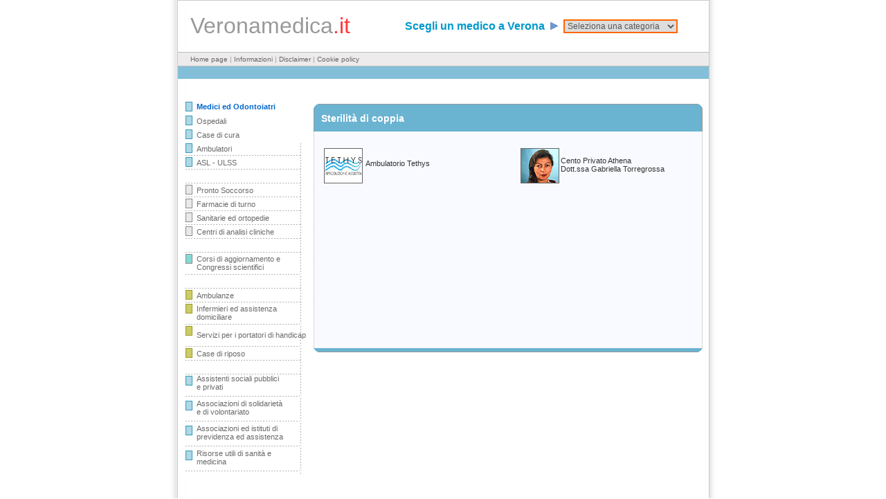

--- FILE ---
content_type: text/html
request_url: https://veronamedica.it/categorie/sterilita/sterilita.html
body_size: 2479
content:
<!DOCTYPE HTML PUBLIC "-//W3C//DTD HTML 4.01 Transitional//EN">
<html>
<head>
<title>Sterilit&agrave; infertilit&agrave; Verona</title>
<meta http-equiv="Content-Type" content="text/html; charset=iso-8859-1">
<meta name="robots" content="index, follow">
<link href="../../menu.css" rel="stylesheet" type="text/css">
<link media="print" rel="stylesheet" href="../../print.css" type="text/css">
<link href="../../cerca.css" rel="stylesheet" type="text/css">


 </head>

<body leftmargin="0" topmargin="0" marginwidth="0" marginheight="0">
<table width="100%" border="0" cellpadding="0" cellspacing="0">
  <tr>
    <td align="center" valign="top"><table width="767" border="0" cellpadding="0" cellspacing="0" class="bordo">
        <tr>
          <td align="left" valign="top"><table width="767" border="0" cellpadding="0" cellspacing="0">
  <tr> 
    <td width="18" height="74" align="center" valign="middle">&nbsp;</td>
    <td width="310" align="left" valign="top"><br>
    <font color="#999999" size="6" face="Arial, Helvetica, sans-serif">Veronamedica</font><font color="#FF3737" size="6" face="Arial, Helvetica, sans-serif">.it</font></td>
    <td width="229" align="left" valign="middle"><strong><font color="#FF0000"><font color="#0099CC" size="3" face="Arial, Helvetica, sans-serif">Scegli
    un medico a Verona </font> </font><img src="http://www.veronamedica.it/immagini/red_arrow_right.gif" width="11" height="11" hspace="4"></strong></td>
    <td width="210" align="left" valign="middle">
	
	

<select  name="province" id="province" class="dropshadow"   onChange="window.location=province.value">
       
        <option value="http://www.veronamedica.it/categorie/medici.html" selected>Seleziona una categoria</option>
      <option value="http://www.veronamedica.it/categorie/alimentazione/alimentazione.html">Alimentazione</option>
      <option value="http://www.veronamedica.it/categorie/andrologia/andrologia.html">Andrologia</option>
      <option value="http://www.veronamedica.it/categorie/chirurgia_plastica_estetica/chirurgia_plastica_estetica.html">Chirurgia
      plastica estetica</option>
      <option value="http://www.veronamedica.it/categorie/dentisti/dentisti.html">Dentisti</option>
      <option value="http://www.veronamedica.it/categorie/alimentazione/alimentazione.html">Dietologia</option>
      <option value="http://www.veronamedica.it/categorie/fecondazione/fecondazione.html">Fecondazione</option>
      <option value="http://www.veronamedica.it/categorie/fisioterapia/fisioterapia.html">Fisioterapia</option>
      <option value="http://www.veronamedica.it/categorie/gastroenterologia/gastroenterologia.html">Gastroenterologia</option>
      <option value="http://www.veronamedica.it/categorie/ginecologia/ginecologia.html">Ginecologia</option>
      <option value="http://www.veronamedica.it/categorie/lavoro/lavoro.html">Medicina del lavoro</option>
      <option value="http://www.veronamedica.it/categorie/medicina_sportiva/medicina_sportiva.html">Medicina
      dello sport</option>
      <option value="http://www.veronamedica.it/categorie/medicine_complementari/medicine_complementari.html">Medicine
      complementari</option>
      <option value="http://www.veronamedica.it/categorie/oculisti/oculisti.html">Oculisti</option>
      <option value="http://www.veronamedica.it/categorie/oncologia/oncologia.html">Oncologia</option>
      <option value="http://www.veronamedica.it/categorie/ortopedia/ortopedia.html">Ortopedia</option>
      <option value="http://www.veronamedica.it/categorie/psicoterapia/psicoterapia.html">Psicoterapia</option>
      <option value="http://www.veronamedica.it/categorie/radiologia_ecografia/radiologia_ecografia.html">Radiologia
      ecografia</option>
      <option value="http://www.veronamedica.it/categorie/sterilita/sterilita.html">Sterilita</option>
      </select>

</td>
  </tr>
</table>
<table width="767" border="0" cellpadding="0" cellspacing="0" bgcolor="#EDEBEB" class="verdana9mini">
              <tr> 
                
    <td width="18" height="19" align="right" valign="bottom">&nbsp;</td>
                
    <td width="743" align="left" valign="middle"> <a href="http://www.veronamedica.it/">Home
        page</a> 
      | <a href="http://www.veronamedica.it/informazioni.html">Informazioni</a> | <a href="http://www.veronamedica.it/disclaimer.html">Disclaimer</a> | <a href="http://www.veronamedica.it/cookie-policy.html">Cookie policy</a></td>
              </tr>
</table>
<table width="767" border="0" cellpadding="0" cellspacing="0" bgcolor="#84BFD9">
  <tr>
    <td align="right" valign="bottom">&nbsp;</td>
  </tr>
</table>
            <table width="767" border="0" cellspacing="0" cellpadding="0">
              <tr align="left" valign="top"> 
                <td width="189" align="left"><table width="189" border="0" cellpadding="0" cellspacing="0" class="boxmenu">
                    <tr>
                      <td height="30" valign="top"><br>
                      <br></td>
                    </tr>
                  </table>
                  <table width="189" height="21" border="0" cellpadding="0" cellspacing="0" background="http://www.veronamedica.ithttp://www.veronamedica.it/immagini/menutop.gif" class="boxmenu">
                    <tr> 
                      <td width="27" align="right" valign="top"><img src="http://www.veronamedica.it/immagini/blue.gif" width="10" height="14" hspace="6" vspace="3"></td>
                      <td width="162"><a href="/categorie/medici.html"><strong><font color="#0066CC">Medici 
                        ed Odontoiatri</font></strong></a></td>
                    </tr>
                  </table>
                  <table width="189" height="20" border="0" cellpadding="0" cellspacing="0" background="http://www.veronamedica.ithttp://www.veronamedica.it/immagini/menusingle1b.gif" class="boxmenu">
                    <tr> 
                      <td width="27" height="18" align="right" valign="top"><img src="http://www.veronamedica.it/immagini/blue.gif" width="10" height="14" hspace="6" vspace="2"></td>
                      <td width="162"><a href="http://www.veronamedica.it/ospedali/ospedali.html">Ospedali</a></td>
                    </tr>
                  </table>
                  <table width="189" height="20" border="0" cellpadding="0" cellspacing="0" background="http://www.veronamedica.ithttp://www.veronamedica.it/immagini/menusingle1b.gif" class="boxmenu">
                    <tr> 
                      <td width="27" height="18" align="right" valign="top"><img src="http://www.veronamedica.it/immagini/blue.gif" width="10" height="14" hspace="6" vspace="2"></td>
                      <td width="162"><a href="http://www.veronamedica.it/case_cura/case_cura.html">Case 
                        di cura</a></td>
                    </tr>
                  </table>
                  <table width="189" height="20" border="0" cellpadding="0" cellspacing="0" background="http://www.veronamedica.it/immagini/menusingle1b.gif" class="boxmenu">
                    <tr> 
                      <td width="27" height="18" align="right" valign="top"><img src="http://www.veronamedica.it/immagini/blue.gif" width="10" height="14" hspace="6" vspace="2"></td>
                      <td width="162"><a href="http://www.veronamedica.it/ambulatori/ambulatori.html">Ambulatori</a></td>
                    </tr>
                  </table>
                  <table width="189" height="20" border="0" cellpadding="0" cellspacing="0" background="http://www.veronamedica.it/immagini/menusingle1b.gif" class="boxmenu">
                    <tr> 
                      <td width="27" height="18" align="right" valign="top"><img src="http://www.veronamedica.it/immagini/blue.gif" width="10" height="14" hspace="6" vspace="2"></td>
                      <td width="162"><a href="http://www.veronamedica.it/asl/asl.html">ASL - ULSS </a></td>
                    </tr>
                  </table>
                  <table width="189" height="20" border="0" cellpadding="0" cellspacing="0" background="http://www.veronamedica.it/immagini/menusingle1b.gif" class="boxmenu">
                    <tr> 
                      <td width="27" height="18">&nbsp;</td>
                      <td width="162">&nbsp;</td>
                    </tr>
                  </table>
                  <table width="189" height="20" border="0" cellpadding="0" cellspacing="0" background="http://www.veronamedica.it/immagini/menusingle1b.gif" class="boxmenu">
                    <tr> 
                      <td width="27" height="18" align="right" valign="top"><img src="http://www.veronamedica.it/immagini/gray.gif" width="10" height="14" hspace="6" vspace="2"></td>
                      <td width="162"><a href="http://www.veronamedica.it/pronto_soccorso/pronto_soccorso.html">Pronto 
                        Soccorso</a></td>
                    </tr>
                  </table>
                  <table width="189" height="20" border="0" cellpadding="0" cellspacing="0" background="http://www.veronamedica.it/immagini/menusingle1b.gif" class="boxmenu">
                    <tr> 
                      <td width="27" height="18" align="right" valign="top"><img src="http://www.veronamedica.it/immagini/gray.gif" width="10" height="14" hspace="6" vspace="2"></td>
                      <td width="162"><a href="http://www.veronamedica.it/farmacie/farmacie.html">Farmacie 
                        di turno</a></td>
                    </tr>
                  </table>
                  <table width="189" height="20" border="0" cellpadding="0" cellspacing="0" background="http://www.veronamedica.it/immagini/menusingle1b.gif" class="boxmenu">
                    <tr> 
                      <td width="27" height="18" align="right" valign="top"><img src="http://www.veronamedica.it/immagini/gray.gif" width="10" height="14" hspace="6" vspace="2"></td>
                      <td width="162"><a href="http://www.veronamedica.it/ortopedie/ortopedie.html">Sanitarie 
                        ed ortopedie</a></td>
                    </tr>
                  </table>
                  <table width="189" height="20" border="0" cellpadding="0" cellspacing="0" background="http://www.veronamedica.it/immagini/menusingle1b.gif" class="boxmenu">
                    <tr> 
                      <td width="27" height="18" align="right" valign="top"><img src="http://www.veronamedica.it/immagini/gray.gif" width="10" height="14" hspace="6" vspace="2"></td>
                      <td width="162"><a href="http://www.veronamedica.it/analisi_cliniche/centri.html">Centri 
                        di analisi cliniche</a> </td>
                    </tr>
                  </table>
                  <table width="189" height="20" border="0" cellpadding="0" cellspacing="0" background="http://www.veronamedica.it/immagini/menusingle1b.gif" class="boxmenu">
                    <tr> 
                      <td width="27" height="18" align="right" valign="middle">&nbsp;</td>
                      <td width="162">&nbsp;</td>
                    </tr>
                  </table>
                  <table width="189" height="32" border="0" cellpadding="0" cellspacing="0" background="http://www.veronamedica.it/immagini/menuduble.gif" class="boxmenu">
                    <tr> 
                      <td width="27" height="18" align="right" valign="top"><img src="http://www.veronamedica.it/immagini/green2.gif" width="10" height="14" hspace="6" vspace="2"></td>
                      <td width="162" valign="top"><table width="99%" border="0" cellpadding="0" cellspacing="0" class="boxmenu">
                          <tr> 
                            <td height="31"><a href="http://www.veronamedica.it/corsi_congressi/corsi_congressi.html">Corsi 
                              di aggiornamento e Congressi scientifici</a> </td>
                          </tr>
                        </table></td>
                    </tr>
                  </table>
                  <table width="189" height="20" border="0" cellpadding="0" cellspacing="0" background="http://www.veronamedica.it/immagini/menusingle1b.gif" class="boxmenu">
                    <tr> 
                      <td width="27" height="18" align="right" valign="middle">&nbsp;</td>
                      <td width="162">&nbsp;</td>
                    </tr>
                  </table>
                  <table width="189" height="20" border="0" cellpadding="0" cellspacing="0" background="http://www.veronamedica.it/immagini/menusingle1b.gif" class="boxmenu">
                    <tr> 
                      <td width="27" height="18" align="right" valign="top"><img src="http://www.veronamedica.it/immagini/orange.gif" width="10" height="14" hspace="6" vspace="2"></td>
                      <td width="162"><a href="http://www.veronamedica.it/ambulanze/ambulanze.html">Ambulanze</a></td>
                    </tr>
                  </table>
                  <table width="189" height="32" border="0" cellpadding="0" cellspacing="0" background="http://www.veronamedica.it/immagini/menuduble.gif" class="boxmenu">
                    <tr> 
                      <td width="27" height="18" align="right" valign="top"><img src="http://www.veronamedica.it/immagini/orange.gif" width="10" height="14" hspace="6" vspace="2"></td>
                      <td width="162" valign="top"><table width="99%" border="0" cellpadding="0" cellspacing="0" class="boxmenu">
                          <tr> 
                            <td height="31"><a href="http://www.veronamedica.it/infermieri/infermieri.html">Infermieri 
                              ed assistenza domiciliare </a></td>
                          </tr>
                        </table></td>
                    </tr>
                  </table>
                  <table width="189" height="32" border="0" cellpadding="0" cellspacing="0" background="http://www.veronamedica.it/immagini/menuduble.gif" class="boxmenu">
                    <tr> 
                      <td width="27" height="18" align="right" valign="top"><img src="http://www.veronamedica.it/immagini/orange.gif" width="10" height="14" hspace="6" vspace="2"></td>
                      <td width="162" valign="top"><table width="99%" border="0" cellpadding="0" cellspacing="0" class="boxmenu">
                          <tr> 
                            <td height="31"><a href="http://www.veronamedica.it/servizi_disabili/servizi_disabili.html">Servizi 
                              per i portatori di handicap</a></td>
                          </tr>
                        </table></td>
                    </tr>
                  </table>
                  <table width="189" height="20" border="0" cellpadding="0" cellspacing="0" background="http://www.veronamedica.it/immagini/menusingle1b.gif" class="boxmenu">
                    <tr> 
                      <td width="27" height="18" align="right" valign="top"><img src="http://www.veronamedica.it/immagini/orange.gif" width="10" height="14" hspace="6" vspace="2"></td>
                      <td width="161"><a href="http://www.veronamedica.it/case_riposo/case_riposo.html">Case 
                        di riposo</a></td>
                    </tr>
                  </table>
                  <table width="189" height="20" border="0" cellpadding="0" cellspacing="0" background="http://www.veronamedica.it/immagini/menusingle1b.gif" class="boxmenu">
                    <tr> 
                      <td width="27" height="18">&nbsp;</td>
                      <td width="162">&nbsp;</td>
                    </tr>
                  </table>
                  <table width="189" height="32" border="0" cellpadding="0" cellspacing="0" background="http://www.veronamedica.it/immagini/menuduble.gif" class="boxmenu">
                    <tr> 
                      <td width="27" height="18" align="right" valign="top"><img src="http://www.veronamedica.it/immagini/lilla.gif" width="10" height="14" hspace="6" vspace="2"></td>
                      <td width="162" valign="top"><table width="94%" height="36" border="0" cellpadding="0" cellspacing="0" class="boxmenu">
                          <tr> 
                            <td height="31" valign="top"><a href="http://www.veronamedica.it/assistenti_sociali/assistenti.html">Assistenti 
                              sociali pubblici <br>
                              e privati </a></td>
                          </tr>
                        </table></td>
                    </tr>
                  </table>
                  <table width="189" height="32" border="0" cellpadding="0" cellspacing="0" background="http://www.veronamedica.it/immagini/menuduble.gif" class="boxmenu">
                    <tr> 
                      <td width="27" height="31" align="right" valign="top"><img src="http://www.veronamedica.it/immagini/lilla.gif" width="10" height="14" hspace="6" vspace="2"></td>
                      <td width="160" valign="top"><table width="95%" height="36" border="0" cellpadding="0" cellspacing="0" class="boxmenu">
                          <tr> 
                            <td height="36" valign="top"><a href="http://www.veronamedica.it/associazioni_solidarieta/associazioni.html">Associazioni 
                              di solidariet&agrave;<br>
                              e di volontariato</a></td>
                          </tr>
                        </table></td>
                    </tr>
                  </table>
                  <table width="189" height="32" border="0" cellpadding="0" cellspacing="0" background="http://www.veronamedica.it/immagini/menuduble.gif" class="boxmenu">
                    <tr> 
                      <td width="27" height="18" align="right" valign="top"><img src="http://www.veronamedica.it/immagini/lilla.gif" width="10" height="14" hspace="6" vspace="2"></td>
                      <td width="162" valign="top"><table width="95%" height="36" border="0" cellpadding="0" cellspacing="0" class="boxmenu">
                          <tr> 
                            <td height="31" valign="top"><div align="left"><a href="http://www.veronamedica.it/associazioni_previdenza/associazioni.html">Associazioni 
                                ed istituti di previdenza ed assistenza</a></div></td>
                          </tr>
                        </table></td>
                    </tr>
                  </table>				                    
  <table width="189" height="32" border="0" cellpadding="0" cellspacing="0" background="http://www.veronamedica.it/immagini/menuduble.gif" class="boxmenu">
    <tr> 
      <td width="27" height="18" align="right" valign="top"><img src="http://www.veronamedica.it/immagini/lilla.gif" width="10" height="14" hspace="6" vspace="2"></td>
      <td width="162" valign="top"><table width="95%" height="36" border="0" cellpadding="0" cellspacing="0" class="boxmenu">
          <tr> 
            <td height="31" valign="top"><div align="left"><a href="http://www.veronamedica.it/risorse-medicina.html"> 
                Risorse utili di sanit&agrave; e medicina</a></div></td>
          </tr>
        </table></td>
    </tr>
  </table>
  <br>
  <br>
  <br>
  <br>
  <br></td>
                  
                <td width="570">
<table width="100%" border="0" cellspacing="0" cellpadding="0">
                    <tr> 
                      <td height="35" valign="middle">&nbsp;</td>
                    </tr>
                  </table>
                  <table width="572" border="0" cellspacing="0" class="bordoCopy">
                    <tr> 
                      <td width="12" height="785" align="left" valign="top"> 
                        <div align="left"><br>
                        </div></td>
                      <td width="532" align="left" valign="top"><table border="0" cellpadding="0" cellspacing="0" bgcolor="#F4F4F4">
                          <tr>
                            <td><img src="../../immagini/sfboxtop.gif" width="562" height="6"></td>
                          </tr>
                        </table>
                          <table width="534" height="24" border="0" cellpadding="0" cellspacing="0" class="tabtitoli">
                            <tr>
                              <td width="522"><strong>Sterilit&agrave; 
                                di coppia</strong></td>
                            </tr>
                          </table>
                        <table width="562" border="0" align="center" cellpadding="12" cellspacing="0" bgcolor="#f9faff" class="arial1Copy3">
                            <tr align="left" valign="top" class="arial1">
                              <td width="260" height="313"><br>
                                  <a href="../fecondazione/tethys.html"><img src="../../immagini/tethys1.jpg" width="54" height="49" hspace="2" border="0" align="middle" class="bordoImg"> Ambulatorio
                                  Tethys</a><br>
                                              <br>
                                              <br>
                              </td>
                              <td width="252"><br>
                                  <a href="../fecondazione/torregrossa.html"><img src="../../immagini/torregrossa1.jpg" width="54" height="49" hspace="2" border="1" align="left" class="bordoImg"> <br>
                                    Cento Privato Athena<br>
                                    Dott.ssa Gabriella Torregrossa</a></td>
                            </tr>
                          </table>
                        <table border="0" cellpadding="0" cellspacing="0">
                            <tr>
                              <td><img src="../../immagini/sfboxtop2.gif" width="562" height="6"></td>
                            </tr>
                          </table>
                        <div align="justify"></div></td>
                      <td width="114">&nbsp;</td>
                    </tr>
                    <tr>
                      <td align="left" valign="top">&nbsp;</td>
                      <td align="left" valign="top">&nbsp;</td>
                      <td>&nbsp;</td>
                    </tr>
                  </table></td>
              </tr>            </table><br>
			<table width="767" border="0" cellpadding="0" cellspacing="0" class="tabcop">
              <tr> 
                <td align="right" valign="middle"> <div align="center"><a title="Medici di Verona" href="http://www.veronamedica.it"><font color="#8F8F8F">&copy; 
        2016 Veronamedica.it</font></a><font color="#8F8F8F"> - P.Iva 03826070231 <br>
        </font><br />
                </div></td>
              </tr>
            </table>
          </td>
        </tr>
      </table>
    </td>
  </tr>
</table>
 
<!--Start Cookie Script--> <script type="text/javascript" charset="UTF-8" src="http://chs02.cookie-script.com/s/cbf4eb47ef2a0bb62004fa782a5df8eb.js"></script> <!--End Cookie Script--><script>
  (function(i,s,o,g,r,a,m){i['GoogleAnalyticsObject']=r;i[r]=i[r]||function(){
  (i[r].q=i[r].q||[]).push(arguments)},i[r].l=1*new Date();a=s.createElement(o),
  m=s.getElementsByTagName(o)[0];a.async=1;a.src=g;m.parentNode.insertBefore(a,m)
  })(window,document,'script','//www.google-analytics.com/analytics.js','ga');

  ga('create', 'UA-6448289-5', 'auto');
  ga('send', 'pageview');

</script></body>
</html>


--- FILE ---
content_type: text/css
request_url: https://veronamedica.it/menu.css
body_size: 1966
content:
  body {
	background-repeat: repeat-y;
	background-position: center top;
	background-image: url(immagini/sfondo.gif);


}

 a:visited {
	font-family: Verdana, Arial, Helvetica, sans-serif;
	font-size: 11px;
	text-decoration: none;
	color: #4f4f4f;

}
 
  a:link {
	font-family: Verdana, Arial, Helvetica, sans-serif;
	font-size: 11px;
	color: #4f4f4f;
	text-decoration: none;
}
 
 
 .m0l0o {
	text-decoration: none;
	background-color: #006600;
}

 .m0l1o {
	text-decoration: none;
	color: #FF0000;





}

 .m0l2o {
	text-decoration: none;
}

 .m0l0i {
	font-size: 9pt;
	font-family: Verdana, Arial, Helvetica, sans-serif;
	padding: 4px 4px 4px 0px;
	text-align: center;
	font-weight: bold;
	color: #333333;
}

 .m0l1i {
	font-size: 9pt;
	font-family: Verdana, Arial, Helvetica, sans-serif;
	padding: 4px;
	text-decoration: none;
	border: 1px solid #BFCBD7;




}


 .m0l2i {
	padding: 4px;
	text-decoration: none;
	border: 1px solid #BFCBD7;
	font-family: Verdana, Arial, Helvetica, sans-serif;
	font-size: 9pt;



}

.m0l3o {
	border: 1px solid #A4B5C6;
	text-decoration: none;
}

.m0l3i {
	font-size: 9pt;
	font-family: Verdana, Arial, Helvetica, sans-serif;
	padding: 4px;
	text-decoration: none;
}
 
 .m0l0i a:hover {  font-family: Verdana, Arial, Helvetica, sans-serif; color: #6666FF; font-size: 12pt; text-decoration: none}
 
 
 .shadow { PADDING-RIGHT: 10px; PADDING-LEFT: 13px; FILTER: progid:DXImageTransform.Microsoft.Alpha( style=0,opacity=100); FONT: bold 14pt/1.3 verdana; WIDTH: 305px; COLOR: #000000; HEIGHT: 150px;  }

 .shadow a:link { PADDING-RIGHT: 10px; PADDING-LEFT: 13px; FILTER: progid:DXImageTransform.Microsoft.Alpha( style=0,opacity=50); FONT: bold 12pt/1.3 verdana; WIDTH: 305px; COLOR: #666666; HEIGHT: 150px; BACKGROUND-COLOR: skyblue }

 .shadow a:hover { PADDING-RIGHT: 10px; PADDING-LEFT: 13px; FILTER: progid:DXImageTransform.Microsoft.Alpha( style=0,opacity=25); FONT: normal 10pt/1.3 verdana; WIDTH: 305px; COLOR: #666666; HEIGHT: 150px; BACKGROUND-COLOR: #fefefe }

 .shadow a:visited {  }

 .shadow a:active { PADDING-RIGHT: 10px; PADDING-LEFT: 13px; FILTER: progid:DXImageTransform.Microsoft.Alpha( style=0,opacity=100); FONT: bold 14pt/1.3 verdana; WIDTH: 305px; COLOR: #000000; HEIGHT: 150px;  }

 .dropshadow { FILTER: progid:DXImageTransform.Microsoft.dropShadow( Color=DDDDDD,offX=5,offY=5,positive=true);
	FONT: normal 12px/32px Verdana, Arial, Helvetica, sans-serif;
	COLOR: #575757;
	border: 2px solid #FF6600;
}


.boxmenu {
	border: 1px none #CCCCCC;
	font-family: Verdana, Arial, Helvetica, sans-serif;
	font-size: 11px;
	color: #4f4f4f;
	text-decoration: none;





}
.verdana9 {
	font-family: Verdana, Arial, Helvetica, sans-serif;
	font-size: 12px;
	color: #333333;
	list-style-position: outside;
	list-style-type: none;
	/* list-style-image:  url(httpdocs/httpdocs/immagini/pos%5B1%5D.gif); */




}
.boxmenuwite {
	border: 1px solid #c6c6c6;
	padding: 4px;
	background-color: #F4F4F4;
	font-family: Verdana, Arial, Helvetica, sans-serif;
	font-size: 9pt;
	color: #333333;





}
.verdana9justy {
	font-family: Verdana, Arial, Helvetica, sans-serif;
	font-size: 9pt;
	color: #333333;
	text-align: justify;

}


.boxinterno1 {
	font-family: Verdana, Arial, Helvetica, sans-serif;
	font-size: 11pt;
	color: #333333;
	background-color: #FBFCFF;
	border-top: 1px solid #0099CC;
	border-right: 1px solid #0099CC;
	border-bottom: 1px none #0099CC;
	border-left: 1px solid #0099CC;
	width: 562px;






}

.boxinterno1 a:link  {
	font-family: Verdana, Arial, Helvetica, sans-serif;
	font-size: 11px;
	color: #0000ff;
	text-decoration: none;

}

.boxinterno1 a:hover  {
	font-family: Verdana, Arial, Helvetica, sans-serif;
	font-size: 11px;
	color: #0066FF;


}

.boxinterno1 a:active  {
	font-family: Verdana, Arial, Helvetica, sans-serif;
	font-size: 11px;
	color: #0000ff;

}

.boxinterno1 a:visited  {

}


.boxinterno2 {
	font-family: Verdana, Arial, Helvetica, sans-serif;
	font-size: 13px;
	text-decoration: none;
	border-top: 1px none #999999;
	border-right: 1px solid #999999;
	border-bottom: 1px none #999999;
	border-left: 1px solid #999999;
	background-color: #6AB3D1;
	color: #FFFFFF;
	height: 34px;
	width: 562px;
	font-weight: bold;
	padding-top: 1px;
	padding-left: 10px;
	vertical-align: top;
	padding-bottom: 5px;




}
.boxinterno3 {
	font-family: Verdana, Arial, Helvetica, sans-serif;
	font-size: 10px;
	color: #666666;
	
	border-top: 1px none #5178a9;
	border-right: 1px solid #5178a9;
	border-bottom: 1px solid #5178a9;
	border-left: 1px solid #5178a9;





}

.boxinternobottom {
	font-family: Verdana, Arial, Helvetica, sans-serif;
	font-size: 9pt;
	color: #333333;
	background-color: #f4f4f4;
	border-top: 1px none #5178A9;
	border-right: 1px solid #5178A9;
	border-bottom: 1px solid #5178A9;
	border-left: 1px solid #5178A9;
	padding: 14px 4px 8px;
	text-decoration: none;
	height: 42px;
	width: 100%;


}

.boxinternobottom a:link {
	font-family: Verdana, Arial, Helvetica, sans-serif;
	font-size: 9pt;
	color: #333333;
	background-color: #f4f4f4;
	text-decoration: none;


}

.boxinternobottom a:hover {
	font-family: Verdana, Arial, Helvetica, sans-serif;
	font-size: 9pt;
	color: #333333;
	background-color: #f4f4f4;
	text-decoration: none;


}

.boxinternobottom a:active {
	font-family: Verdana, Arial, Helvetica, sans-serif;
	font-size: 9pt;
	color: #333333;
	background-color: #f4f4f4;
	text-decoration: none;


}

.boxinternobottom a:visited {
	font-family: Verdana, Arial, Helvetica, sans-serif;
	font-size: 9pt;
	color: #333333;
	background-color: #f4f4f4;
	text-decoration: none;


}
.form {
	border: 1px none #000000;
	font-family: Verdana, Arial, Helvetica, sans-serif;
	font-size: 11px;
	color: #333333;
	text-decoration: none;

}
.repartibox1 {
	font-family: Verdana, Arial, Helvetica, sans-serif;
	font-size: 9pt;
	color: #CCCCCC;
	border: 1px double #00CC33;
}


.arial1 {
	font-family: Verdana, Arial, Helvetica, sans-serif;
	font-size: 11px;
	color: #333333;
	text-decoration: none;
}
	
.arial1 a {
    font-family: Verdana, Arial, Helvetica, sans-serif;
	font-size: 11px;
	color: #333333;
	text-decoration: none;
}

.arial1 a:hover {
    font-family: Verdana, Arial, Helvetica, sans-serif;
	font-size: 11px;
	color: #999999;
	text-decoration: none;
}

.arial1Copy a:link {
    font-family: Verdana, Arial, Helvetica, sans-serif;
	font-size: 12px;
	color: #003399;
}

.arial1Copy a:hover {
    font-family: Verdana, Arial, Helvetica, sans-serif;
	font-size: 12px;
	color: #006699;
	text-decoration: underline;
}

.arial1Copy a:visited {
	font-family: Verdana, Arial, Helvetica, sans-serif;
	font-size: 12px;
	color: #003399;
}

   

.verdana9mini {
	font-family: Verdana, Arial, Helvetica, sans-serif;
	font-size: 10px;
	color: #999999;
	text-decoration: none;
	border-top: 1px solid #BCBCBC;
	border-right: 1px none #BCBCBC;
	border-bottom: 1px solid #BCBCBC;
	border-left: 1px none #BCBCBC;



}

.verdana9mini a:link {
	font-family: Verdana, Arial, Helvetica, sans-serif;
	font-size: 10px;
	color: #666666;
	text-decoration: none;

}

.verdana9mini a:hover {
	font-family: Verdana, Arial, Helvetica, sans-serif;
	font-size: 10px;
	color: #999999;

}

.verdana9mini a:active {
	font-family: Verdana, Arial, Helvetica, sans-serif;
	font-size: 10px;
	color: #999999;

}



.verdana9mini a:visited {
	font-family: Verdana, Arial, Helvetica, sans-serif;
	font-size: 10px;
	color: #666666;




}



.scheda1 {
	font-family: Verdana, Arial, Helvetica, sans-serif;
	font-size: 11px;
	text-decoration: none;
	border: 1px none #CCCCCC;
	text-align: justify;

	color: #333333;





}
.form2 {
	border: 1px solid #999999;
	font-family: Verdana, Arial, Helvetica, sans-serif;
	font-size: 9pt;
	color: #000000;
	text-decoration: none;
}
.boxinterno1bis {
	font-family: Verdana, Arial, Helvetica, sans-serif;
	font-size: 9pt;
	text-decoration: none;
	color: #333333;
	border-top: 1px none #999999;
	border-right: 1px none #999999;
	border-bottom: 1px dotted #999999;
	border-left: 1px none #999999;



}
.scheda1Copy {
	font-family: Verdana, Arial, Helvetica, sans-serif;
	font-size: 9pt;
	text-decoration: none;
	border: 1px solid #CCCCCC;

}

#tabsup {
	
}

#colsin {
	
	}

#coldest {
	
	}

#colprinc {
	
}
.bordo {
	border-top-width: 1px;
	border-right-width: 1px;
	border-bottom-width: 1px;
	border-left-width: 1px;
	border-top-style: solid;
	border-right-style: solid;
	border-bottom-style: none;
	border-left-style: solid;
	border-top-color: #CCCCCC;
	border-right-color: #CCCCCC;
	border-bottom-color: #CCCCCC;
	border-left-color: #CCCCCC;
	background-image: url(immagini/sfondo.gif);
	background-repeat: repeat-y;
	background-position: center top;
	width: 767px;
	height: 300px;
}
.arial1Copy {
	font-family: Verdana, Arial, Helvetica, sans-serif;
	font-size: 11px;
	color: #333333;
	text-decoration: none;
	height: 300px;
	margin: 0px;
	padding: 0px;
	border: 1px none #B5B5B5;
}

.bordoImg {
    border: 1px solid #666666;
}


}
.bordoCopy {
	font-family: Verdana, Arial, Helvetica, sans-serif;
	font-size: 11px;
	color: #626262;
	text-decoration: none;
	border: 1px none #E2E2E2;
	width: 562px;
	margin: 0px;
	padding: 0px;


}
.LINE {
	padding: 2px;
	font-family: Verdana, Arial, Helvetica, sans-serif;
	font-size: 11px;
	color: #333333;
	border: 1px solid #DDDDDD;










}
.arial1Copy2 {
	font-family: Verdana, Arial, Helvetica, sans-serif;
	font-size: 11px;
	color: #333333;
	text-decoration: none;
	border-top-style: none;
	border-right-style: none;
	border-bottom-style: none;
	border-left-style: none;

}
.boxmenu a:hover {
	border: 1px none;
	font-family: Verdana, Arial, Helvetica, sans-serif;
	font-size: 11px;
	color: #0066CC;


}

.boxmenu a:link {

	border: 1px none;
	font-family: Verdana, Arial, Helvetica, sans-serif;
	font-size: 11px;
	color: #6A6A6A;
	text-decoration: none;
}


}

.boxmenu a:active {

	border: 1px none;
	font-family: Verdana, Arial, Helvetica, sans-serif;
	font-size: 11px;
	color: #7C7C7C;
	text-decoration: none;
}


.boxmenu a:visited {
	border: 1px none;
	font-family: Verdana, Arial, Helvetica, sans-serif;
	font-size: 11px;
	text-decoration: none;
	}
	
	
	.boxinterno3 a:link {

	font-family: Verdana, Arial, Helvetica, sans-serif;
	font-size: 10px;
	color: #666666;
	text-decoration: none;
}

	.boxinterno3 a:hover {

	font-family: Verdana, Arial, Helvetica, sans-serif;
	font-size: 10px;
	color: #919191;
	text-decoration: none;
}

	.boxinterno3 a:active {

	font-family: Verdana, Arial, Helvetica, sans-serif;
	font-size: 10px;
	color: #919191;
	text-decoration: none;
}

.arial1big {
	font-family: Verdana, Arial, Helvetica, sans-serif;
	font-size: 13px;
	text-align: justify;
	text-decoration: none;
	line-height: 15px;

}

 
 	.boxinterno3 a:visited {

	font-family: Verdana, Arial, Helvetica, sans-serif;
	font-size: 10px;
	color: #666666;
	text-decoration: none;
}
 
 .sTitoli {
	font-family: Verdana, Arial, Helvetica, sans-serif;
	color: #999999;
	font-size: 11px;
	font-weight: normal;
 }
 
 .sAree {
	font-family: Verdana, Arial, Helvetica, sans-serif;
	font-weight: bold;
	font-size: 13px;
	color: #EA2F00;
 }
 
 .sCurriculum {
	font-family: Verdana, Arial, Helvetica, sans-serif;
	color: #EA2F00;
	font-weight: bold;
	font-size: 13px;
 }
 
 .sRecapiti {
	font-family: Verdana, Arial, Helvetica, sans-serif;
	color: #EA2F00;
	font-size: 13px;
	font-weight: bold;
 }
 
.butch {
	font-family: Geneva, Arial, Helvetica, san-serif;
	background-color: #00FFFF;
	font-weight: bold;
	height: 17px;
	width: 60px;
	text-align: center;
	border: 1px solid;
	cursor: hand;


}

.tabcop {
	font-family: Verdana, Arial, Helvetica, sans-serif;
	font-size: 10px;
	color: #666666;
	font-weight: normal;
	background-color: #f5f5f5;
	background-position: center;
	line-height: 18px;
	margin: 21px 0px 0px;
	padding: 0px;
	height: 45px;
	border-top-width: 1px;
	border-right-width: 1px;
	border-bottom-width: 1px;
	border-left-width: 1px;
	border-top-style: solid;
	border-right-style: none;
	border-bottom-style: solid;
	border-left-style: none;
	border-top-color: #DDDDDD;
	border-right-color: #DDDDDD;
	border-bottom-color: #cccccc;
	border-left-color: #DDDDDD;
}

.cerca2 {
	color: #828282;
	font-family: Verdana, Arial, Helvetica, sans-serif;
	font-size: 8pt;
	border: 1px solid #CCCCCC;
	background-color: #f4f4f4;


}
.arial2Big {
	font-family: Verdana, Arial, Helvetica, sans-serif;
	font-size: 11px;
	text-align: justify;
	text-decoration: none;
	line-height: 15px;
	border: 1px solid #CCCCCC;
	color: #333333;

}



.tabtitoli {
	font-family: Verdana, Arial, Helvetica, sans-serif;
	font-size: 13px;
	color: #000066;
	text-decoration: none;
	line-height: 20px;
	border-top: 1px solid #CCCCCC;
	border-right: 1px solid #CCCCCC;
	border-bottom: 1px none #CCCCCC;
	border-left: 1px solid #CCCCCC;

}

.boxmenu2 {
	text-decoration: none;
	border-top: 1px none #D4D4D4;
	border-right: 1px solid #D4D4D4;
	border-bottom: 1px solid #D4D4D4;
	border-left: 1px none #D4D4D4;
}
.provincia {
	font-family: Verdana, Arial, Helvetica, sans-serif;
	font-size: 10px;
	color: #545554;
	text-decoration: none;
	width: 21px;
	border: thin dotted #666666;




}

.select {
	font-family: Verdana, Arial, Helvetica, sans-serif;
	font-size: 12px;
	height: auto;
	width: 182px;
	border-right: solid;
	border-bottom: solid;
	border-left: solid;
	line-height: 18px;




}
#titoli {
	font-family: Verdana, Arial, Helvetica, sans-serif;
	font-size: 13px;
	margin: 12px 0px 6px 6px;
	padding: 0px;
	color: #FF6633;
	font-weight: bold;
}
.tabellabox3 {
	font-family: Verdana, Arial, Helvetica, sans-serif;
	font-size: 11px;
	color: #545554;
	text-decoration: none;
	line-height: 15px;
	background-image: url(immagini/sfbox1.gif);
	background-repeat: no-repeat;
	padding: 12px 9px 9px;
	width: 502px;
	margin: 0px;
	background-color: #D9ECF3;
	text-align: justify;
}
.arial1title {
	font-family: Verdana, Arial, Helvetica, sans-serif;
	font-size: 11px;
	color: #009999;
	font-weight: bold;
	text-align: justify;
	vertical-align: top;
	border: 1px none #CCCCCC;
}
.tabtitoli3 {

	font-family: Verdana, Arial, Helvetica, sans-serif;
	font-size: 13px;
	text-decoration: none;
	border-top: 1px none #999999;
	border-right: 1px solid #999999;
	border-bottom: 1px none #999999;
	border-left: 1px solid #999999;
	background-color: #6AB3D1;
	color: #FFFFFF;
	height: 34px;
	width: 750px;
	font-weight: bold;
	padding-top: 1px;
	padding-left: 10px;
	vertical-align: top;
	padding-bottom: 5px;
}
.tabtitoli3 a {

	font-family: Verdana, Arial, Helvetica, sans-serif;
	font-size: 13px;
	text-decoration: none;
	border-top: none;
	border-right: none;
	border-bottom: none;
	border-left: none;
	font-weight: bold;
	color: #DDF1FF;
}
.tabtitoli3 a:visited {

	font-family: Verdana, Arial, Helvetica, sans-serif;
	font-size: 13px;
	font-weight: bold;
	color: #DDF1FF;
}
.tabtitoli3 a:hover {

	font-family: Verdana, Arial, Helvetica, sans-serif;
	font-size: 13px;
	font-weight: bold;
	text-decoration: underline;
}
.orange {
	font-family: Verdana, Arial, Helvetica, sans-serif;
	color: #FF6633;
	font-size: 11px;
	font-weight: bold;
	text-align: left;
	vertical-align: top;
}

.tabtitoli {
	font-family: Verdana, Arial, Helvetica, sans-serif;
	font-size: 14px;
	text-decoration: none;
	border-top: 1px none #999999;
	border-right: 1px solid #999999;
	border-bottom: 1px none #999999;
	border-left: 1px solid #999999;
	background-color: #6AB3D1;
	color: #FFFFFF;
	height: 34px;
	width: 562px;
	font-weight: bold;
	padding-top: 1px;
	padding-left: 10px;
	vertical-align: top;
	padding-bottom: 5px;
}
.boxmenuwite3 {
	background-color: #f0f0f0;
	font-family: Verdana, Arial, Helvetica, sans-serif;
	font-size: 11px;
	color: #545554;
	border-top: 1px dotted #BFABE0;
	border-right: 1px solid #A489D3;
	border-bottom: 1px none;
	border-left: 1px solid #A489D3;
	width: 562px;
	height: 50px;




}
.boxmenu3 {
	font-family: Verdana, Arial, Helvetica, sans-serif;
	font-size: 11px;
	color: #FFFFFF;
	text-decoration: none;
	font-weight: normal;
	border-top-width: 1px;
	border-right-width: 1px;
	border-bottom-width: 1px;
	border-left-width: 1px;
	border-top-style: none;
	border-right-style: none;
	border-bottom-style: dotted;
	border-left-style: none;
	border-top-color: #CCCCCC;
	border-right-color: #CCCCCC;
	border-bottom-color: #CCCCCC;
	border-left-color: #CCCCCC;
	margin-top: 12px;
	margin-bottom: 12px;
}
.arial1Copy3 {
	font-family: Verdana, Arial, Helvetica, sans-serif;
	font-size: 11px;
	color: #333333;
	text-decoration: none;
	height: 300px;
	margin: 0px;
	padding: 0px;
	border-top: 1px none #B5B5B5;
	border-right: 1px dotted #B5B5B5;
	border-bottom: 1px none #B5B5B5;
	border-left: 1px dotted #B5B5B5;
	width: 562px;
	background-color: #f9faff;
}


--- FILE ---
content_type: text/css
request_url: https://veronamedica.it/cerca.css
body_size: 184
content:
.inputbox {
	BORDER-RIGHT: #666666 0px solid; PADDING-RIGHT: 1px; BORDER-TOP: #666666 1px solid; PADDING-LEFT: 1px; FONT-SIZE: 12px; PADDING-BOTTOM: 1px; MARGIN: 0px; BORDER-LEFT: #666666 1px solid; WIDTH: 145px; COLOR: red; PADDING-TOP: 1px; BORDER-BOTTOM: #666666 1px solid; FONT-FAMILY: Verdana, Arial, Helvetica, sans-serif; HEIGHT: 20px
}
.bottone {
	BORDER-RIGHT: #666666 1px solid; PADDING-RIGHT: 0px; BORDER-TOP: #666666 1px solid; PADDING-LEFT: 0px; FONT-SIZE: 2px; PADDING-BOTTOM: 0px; MARGIN: 0px; VERTICAL-ALIGN: middle; BORDER-LEFT: medium none; WIDTH: 20px; CURSOR: hand; PADDING-TOP: 0px; BORDER-BOTTOM: #666666 1px solid; HEIGHT: 18px; BACKGROUND-COLOR: #dddddd; TEXT-ALIGN: center
}
.tabella {
	BORDER-RIGHT: 0px; PADDING-RIGHT: 0px; BORDER-TOP: 0px; PADDING-LEFT: 0px; PADDING-BOTTOM: 0px; BORDER-LEFT: 0px; PADDING-TOP: 0px; BORDER-BOTTOM: 0px
}
.linea {
	COLOR: #333333; HEIGHT: 1px
}
.nav {
	FONT-FAMILY: Geneva, Arial, Helvetica, san-serif
}
.curpage {
	FONT-WEIGHT: bold; FONT-SIZE: 9pt; COLOR: #333333
}
.risultati {
	FONT-SIZE: 9pt; COLOR: #666666; FONT-FAMILY: Verdana, Arial, Helvetica, sans-serif
}
.q {
	FONT-WEIGHT: normal; BACKGROUND-COLOR: #00FFFF
}
.risultati A:link {
	COLOR: #666666
}
.risultati A:hover {
	COLOR: #718DFF
}
.risultati A:active {
	
}
.risultati A:visited {
	COLOR: #666666;
	font-family: Verdana, Arial, Helvetica, sans-serif;
	font-size: 9pt;

}
.stat {
	FONT-SIZE: 8pt; COLOR: #666666; FONT-FAMILY: Verdana, Arial, Helvetica, sans-serif; TEXT-ALIGN: center
}
.titolo {
	FONT-WEIGHT: bold; FONT-SIZE: 9pt; FONT-FAMILY: Verdana, Arial, Helvetica, sans-serif; TEXT-ALIGN: center
}
.indir {
	FONT-SIZE: 11px; COLOR: #666666
}
.indir A:link {
	color: #0033FF;

	
}
.indir A:hover {
	
}
.indir A:active {
	
}
.indir A:visited {
	color: #0033FF;

	
}
.pagine {
	FONT-SIZE: 9pt; COLOR: #666666
}
.stab {
	BORDER-RIGHT: #5178a9 1px solid; BORDER-TOP: #5178a9 1px solid; FONT-SIZE: 11pt; BORDER-LEFT: #5178a9 1px solid; COLOR: #333333; BORDER-BOTTOM: #5178a9 1px solid; FONT-FAMILY: Verdana, Arial, Helvetica, sans-serif
}
.cerca {
	COLOR: #828282
}
.inter {
	CURSOR: hand; COLOR: #0033ff
}


--- FILE ---
content_type: text/css
request_url: https://veronamedica.it/print.css
body_size: -259
content:
BODY {
  margin-left : 40px;


} 


#noprint2 {
  display : none;
}

#noprint3 {
  display : none;
}

#noprint4 {
  display : none;
}

#noprint5 {
  display : none;
}



.bordo {
	border-top-style: none;
	border-right-style: none;
	border-bottom-style: none;
	border-left-style: none;
}

.tabcop {
	width: 563px;
	background-position: center;

}
